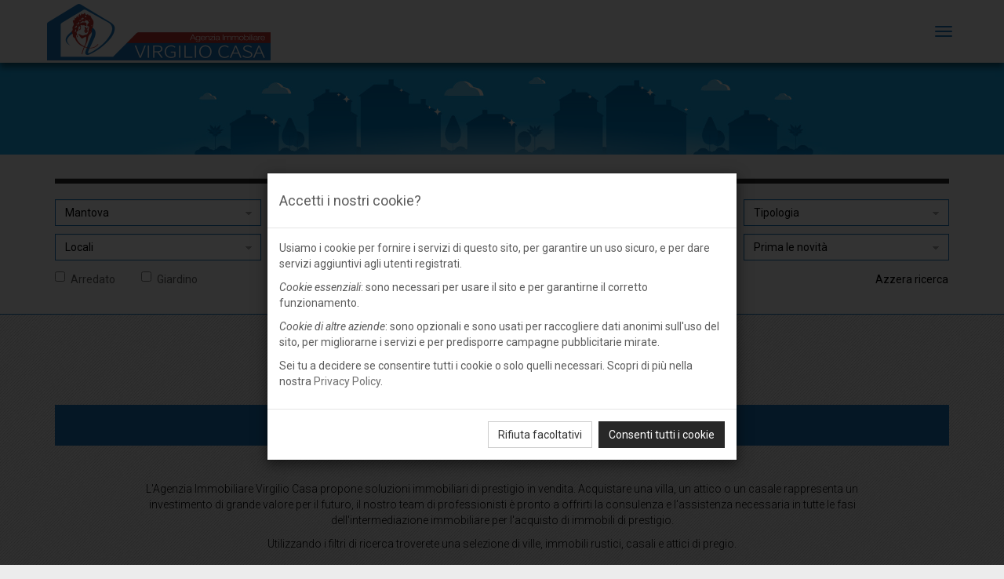

--- FILE ---
content_type: text/html; charset=UTF-8
request_url: https://www.virgiliocasa.com/immobili-di-prestigio/gonzaga/mn
body_size: 3446
content:
<!DOCTYPE html>
<html lang="it">
<head>
<meta charset="utf-8">
<meta http-equiv="X-UA-Compatible" content="IE=edge">
<meta name="viewport" content="width=device-width, initial-scale=1">
<title>Immobili di prestigio in vendita, Gonzaga, MN - Agenzia Immobiliare Virgilio Casa</title>
<meta name="keywords" lang="it" content="immobili,esclusivi,prestigio,lusso,vendita,gonzaga,mantova,mn,lombardia">
<meta name="description" lang="it" content="Navigate tra gli annunci e trovate ville, rustici, casali e attici di pregio che rispondono alle vostre esigenze. Offriamo investimenti immobiliari esclusivi con il supporto del nostro team di esperti., Gonzaga, Mantova, Lombardia.">
<meta name="author" content="MENODODICI web solutions">
<link rel="canonical" href="https://www.virgiliocasa.com/immobili-di-prestigio/gonzaga/mn">
<link rel="icon" href="/img/favicon.png" type="image/png">
<meta property="og:title" content="Immobili di prestigio in vendita, Gonzaga, MN - Agenzia Immobiliare Virgilio Casa">
<meta property="og:type" content="website">
<meta property="og:description" content="Navigate tra gli annunci e trovate ville, rustici, casali e attici di pregio che rispondono alle vostre esigenze. Offriamo investimenti immobiliari esclusivi con il supporto del nostro team di esperti., Gonzaga, Mantova, Lombardia.">
<meta property="og:url" content="https://www.virgiliocasa.com/immobili-di-prestigio/gonzaga/mn">
<meta property="og:locale" content="it">
<link rel="preconnect" href="https://fonts.gstatic.com">
<link href="https://fonts.googleapis.com/css2?family=Calligraffitti&family=Roboto:ital,wght@0,100;0,300;0,400;0,500;1,100;1,300;1,400&display=swap" rel="stylesheet"> 
<link href="/css?t=casa&v=44" rel="stylesheet">
<script src="/js?t=casa&v=12"></script>
<link rel="shortcut icon">
<!--[if lt IE 9]>
<script src="/jscompat?v=1"></script>
<![endif]-->
</head>
<body>
<div id="cookie-sel" class="modal" tabindex="-1" role="dialog" data-keyboard="false" data-show="true" aria-label="Accetti i nostri cookie?">
<div class="modal-dialog" role="document">
<div class="modal-content">
<form method="get" action="">
<div class="modal-header">
<h4>Accetti i nostri cookie?</h4>
</div>
<div class="modal-body">
<p>Usiamo i cookie per fornire i servizi di questo sito, per garantire un uso sicuro, e per dare servizi aggiuntivi agli utenti registrati.</p><p><i>Cookie essenziali</i>: sono necessari per usare il sito e per garantirne il corretto funzionamento.</p><p><i>Cookie di altre aziende</i>: sono opzionali e sono usati per raccogliere dati anonimi sull'uso del sito, per migliorarne i servizi e per predisporre campagne pubblicitarie mirate.</p><p>Sei tu a decidere se consentire tutti i cookie o solo quelli necessari. Scopri di più nella nostra <a href="/privacy#cookies" target="_blank">Privacy Policy</a>.</p></div>
<div class="modal-footer">
<a href="#" onclick="acceptCookies(event, 'O');" class="btn btn-default">Rifiuta facoltativi</a> <a href="#" onclick="acceptCookies(event, 'F');" class="btn btn-primary">Consenti tutti i cookie</a></div>
</form>
</div>
</div>
</div>
<script>
$("#cookie-sel").modal({ keyboard: false, backdrop: "static" });
</script>
<div class="navbar navbar-default">
<div class="container">
<div class="navbar-header">
<button type="button" class="navbar-toggle collapsed" data-toggle="collapse" data-target="#navbar" aria-expanded="false">
<span class="sr-only">MENU</span>
<span class="icon-bar"></span>
<span class="icon-bar"></span>
<span class="icon-bar"></span>
</button>
<a class="navbar-brand" href="/"><img src="/img/virgilio-casa.png?v=2" alt="Virgilio Casa" width="285" height="72"></a>
</div>
<div id="navbar" class="collapse navbar-collapse">
<ul class="nav navbar-nav navbar-right">
<li><a href="/">Home</a></li>
<li class="dropdown"><a href="#" class="dropdown-toggle active" data-toggle="dropdown" role="button" aria-haspopup="true" aria-expanded="false">Vendita <span class="caret"></span></a><ul class="dropdown-menu">
<li><a href="/immobili-in-vendita">Immobili in vendita</a></li>
<li><a href="/nuove-costruzioni-e-progetti">Nuove costruzioni e progetti</a></li>
<li><a href="/occasioni-immobiliari">Occasioni immobiliari</a></li>
<li><a href="/immobili-di-prestigio">Immobili di prestigio</a></li>
</ul>
</li>
<li><a href="/immobili-in-affitto">Affitto</a></li>
<li><a href="/terreni-e-aziende-agricole" class="terreni">Terreni|Az. agricole</a></li>
<li><a href="/immobili-commerciali-industriali">Commerciale|Industriale</a></li>
<li><a href="/servizi">Servizi</a></li>
<li><a href="/notizie" class="news">News</a></li>
<li><a href="/pillole-immobiliari">Pillole immobiliari</a></li>
<li><a href="/valutazione-immobile">Valutazione immobile</a></li>
<li><a href="/vendere-casa">Vendere casa</a></li>
<li><a href="/quotazioni-immobiliari-comune-suzzara">Quotazioni immobiliari Suzzara</a></li>
<li><a href="/contatti">Contatti</a></li>
</ul>
</div>
</div>
</div>
<div id="content">
<div id="banner">
<div class="container">
<img src="/img/immobili-vendita.jpg?v=1" width="1800px" height="184px">
</div>
</div>

<section id="search-bar">
<div class="container">
<div class="sep"></div>
<form id="search" type="get" action="/immobili-di-prestigio">
<input type="hidden" name="p" value="1">
<input type="hidden" name="clear" value="1">
<div class="row">
<div class="col-xs-12 col-md-3">
<select id="pr" name="pr" class="form-control"  onchange="searchProp(this);">
<option value="0">Provincia</option><option value="17">Brescia</option><option value="20" selected>Mantova</option><option value="35">Reggio Emilia</option></select>
</div>
<div class="col-xs-12 col-md-3">
<select id="cm" name="cm" class="form-control"  onchange="searchProp(this);">
<option value="0">Comune</option><option value="20037">Motteggiana</option><option value="20039">Pegognaga</option><option value="20047">Quistello</option><option value="20065">Suzzara</option></select>
</div>
<div class="col-xs-12 col-md-3">
<select id="pi" name="pi" class="form-control"  onchange="searchProp(this);">
<option value="" selected>Prezzo</option><option value="0_10000">fino a €10.000</option><option value="10000_30000">€10.000 - €30.000</option><option value="30000_50000">€30.000 - €50.000</option><option value="50000_70000">€50.000 - €70.000</option><option value="70000_100000">€70.000 - €100.000</option><option value="100000_130000">€100.000 - €130.000</option><option value="130000_170000">€130.000 - €170.000</option><option value="170000_250000">€170.000 - €250.000</option><option value="250000_oltre">oltre €250.000</option></select>
</div>
<div class="col-xs-12 col-md-3">
<select id="fm" name="fm" class="form-control"  onchange="searchProp(this);">
<option value="" selected>Tipologia</option><option value="AP">Appartamenti</option><option value="CI">Ville e case indipendenti</option><option value="VS">Ville a schiera e bifamiliari</option><option value="LR">Loghini, rustici e casali</option><option value="AM">Attici e maisonette</option><option value="BA">Box auto</option></select>
</div>
</div>
<div class="row">
<div class="col-xs-12 col-md-3">
<select id="nl" name="nl" class="form-control"  onchange="searchProp(this);">
<option value="0" selected>Locali</option><option value="1">1 locale</option><option value="2">2 locali</option><option value="3">3 o più locali</option></select>
</div>
<div class="col-xs-12 col-md-3">
<select id="nc" name="nc" class="form-control"  onchange="searchProp(this);">
<option value="0" selected>Camere da letto</option><option value="1">1 camera</option><option value="2">2 camere</option><option value="3">3 o più camere</option></select>
</div>
<div class="col-xs-12 col-md-3">
<select id="nb" name="nb" class="form-control"  onchange="searchProp(this);">
<option value="0" selected>Bagni</option><option value="1">1 bagno</option><option value="2">2 bagni</option><option value="3">3 o più bagni</option></select>
</div>
<div class="col-xs-12 col-md-3">
<select id="or" name="or" class="form-control"  onchange="searchProp(this);">
<option value="dd" selected>Prima le novità</option><option value="pc">Prima i più economici</option><option value="pd">Prima i più costosi</option></select>
</div>
</div>
<div class="row">
<div class="col-xs-9">
<label class="checkbox-inline"><input id="ar" name="ar" type="checkbox" value="1" onchange="searchProp(this)">Arredato</label>
<label class="checkbox-inline"><input id="gi" name="gi" type="checkbox" value="1" onchange="searchProp(this)">Giardino</label>
</div>
<div class="col-xs-3">
<a href="/immobili-di-prestigio?clear=1" class="btn btn-link pull-right">Azzera ricerca</a>
</div>
</div>
</form>
</div>
</section>

<div class="container">
<main>

<div class="property-list">
<div class="main-icon icon-diamond"></div></div>
<h1 class="bar">
Immobili di prestigio in vendita a Gonzaga, MN
</h1>
<div class="search lead"><p>L'Agenzia Immobiliare Virgilio Casa propone soluzioni immobiliari di prestigio in vendita. Acquistare una villa, un attico o un casale rappresenta un investimento di grande valore per il futuro, il nostro team di professionisti è pronto a offrirti la consulenza e l'assistenza necessaria in tutte le fasi dell'intermediazione immobiliare per l'acquisto di immobili di prestigio.</p>
<p>Utilizzando i filtri di ricerca troverete una selezione di ville, immobili rustici, casali e attici di pregio.</p></div>
<br><br><div class="row">
<div class="col-xs-12 col-xl-8 col-xl-offset-2">
<div class="alert alert-warning">
<p class="text-center"><br><big>Spiacenti, non è stato possibile trovare annunci immobiliari che corrispondono ai criteri di ricerca impostati.</big></p>
<br></div>
</div>
</div>
<br>
</main>
</div>
</div>
<script>
$('#subscribe-form').on('submit', submitNewsletter);
</script>
<div id="back-to-top">
<a href="#"><i class="icon-chevron-up"></i></a>
</div>
<footer>
<div class="container">
<div class="row footer-left">
<section class="col-xs-12 col-sm-6 col-md-3">
<h5>Contatti</h5>
<p>Virgilio Casa di Berselli Paolo<br>Agenzia immobiliare<br>Viale Virgilio 3/b<br>Suzzara (MN)</p>
<p>
Tel: 0376/508243<br>
Cell: 333/2187711<br>
Whatsapp Business: 349/6890149<br>
Email: <a href="mailto:info@virgiliocasa.com"> info@virgiliocasa.com</a>
</p>
<p>
Partita IVA 02416130207
</p>
</section>
<section class="col-xs-12 col-sm-6 col-md-3">
<h5>Immobili e Terreni</h5>
<ul class="list-unstyled">
<li><a href="/immobili-in-vendita">Immobili in vendita</a></li>
<li><a href="/nuove-costruzioni-e-progetti">Nuove costruzioni e progetti</a></li>
<li><a href="/occasioni-immobiliari">Occasioni immobiliari</a></li>
<li><a href="/immobili-di-prestigio">Immobili di prestigio</a></li>
<li><a href="/immobili-in-affitto">Immobili in affitto</a></li>
<li><a href="/terreni-e-aziende-agricole">Terreni e aziende agricole</a></li>
<li><a href="/immobili-commerciali-industriali">Commerciale e industriale</a></li>
</ul>
</section>
<section class="col-xs-12 col-sm-6 col-md-3">
<h5>Social Network</h5>
<p>Segui Virgilio Casa sui social network</p>
<a href="https://www.facebook.com/virgiliocasasuzzara/" target="_blank" class="btn btn-social"><i class="icon-facebook-official"></i></a>
<a href="https://twitter.com/virgilio_casa/" target="_blank" class="btn btn-social"><i class="icon-rounded-twitter"></i></a>
<a href="https://www.instagram.com/virgiliocasa_immobiliare/" target="_blank" class="btn btn-social"><i class="icon-instagram"></i></a>
</section>
<section class="col-xs-12 col-sm-6 col-md-3">
<h5>Condizioni di servizio</h5>
<p><a href="/privacy">Informativa sulla privacy</a></p>
</section>
</div>
<div id="copy">
Copyright &copy; 2014-2025 Virgilio Casa<br class="visible-xs"><span class="hidden-xs"> | </span>web design by <a href="http://www.menododici.com/" target="_blank" rel="nofollow noopener">MENODODICI web solutions</a>
</div>
</div>
</footer>
</body>
</html>